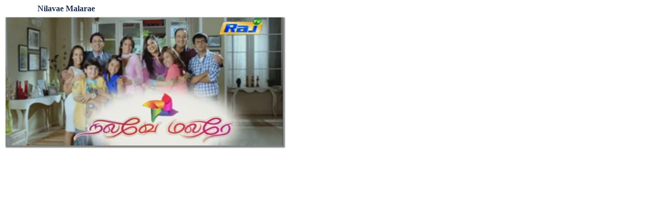

--- FILE ---
content_type: text/html; charset=utf-8
request_url: http://www.rajtvnet.in/Raj_Net/Serials_Overview/NilavaeMalarae.aspx
body_size: 1055
content:


<!DOCTYPE html>

<html xmlns="http://www.w3.org/1999/xhtml">
<head id="Head1"><title>

</title></head>
<body>
    <form method="post" action="NilavaeMalarae.aspx" id="form1">
<div class="aspNetHidden">
<input type="hidden" name="__VIEWSTATE" id="__VIEWSTATE" value="/wEPDwULLTE2MTY2ODcyMjlkZHOEvLeGMqRQDXhD5rlPt9Zuf/LkKnRiGNl5prxa/gGD" />
</div>

        <div style="margin-left:65px;">
           <span style="color:#212f4c; font-size: 16px; font-weight: bold">Nilavae Malarae</span>
        </div>
        <a href="https://www.youtube.com/channel/UCo6XUuu19Kh1WCorvh-3vQA" target="_blank" class="linkMore" style="text-decoration: none; color: #212f4c;">
    <div style="width:100%;margin-top:5px">
        <table>
            <tr>
                <td>
                    <img src="../Images/NilaveyMalarey.png"  style="width:540px;height:250px;box-shadow:2px 2px 2px 2px gray"/>
                </td>
            </tr>
          
         
        </table>
    
    </div>
            </a>
    </form>
</body>
</html>